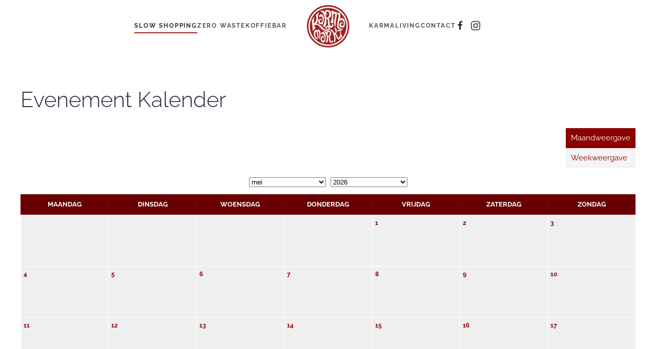

--- FILE ---
content_type: text/html; charset=utf-8
request_url: https://karmamarkt.be/component/eventbooking/?view=calendar&month=5
body_size: 5682
content:
<!DOCTYPE html>
<html lang="nl-nl" dir="ltr">
    <head>
        <meta name="viewport" content="width=device-width, initial-scale=1">
        <link rel="icon" href="/images/logo/favicon.png" sizes="any">
                <link rel="apple-touch-icon" href="/images/logo/apple-touch-icon.png">
        <meta charset="utf-8">
	<meta name="description" content="KARMAMARKT">
	<meta name="generator" content="Joomla! - Open Source Content Management">
	<title>SLOW SHOPPING</title>
<link href="/media/com_eventbooking/assets/css/font-awesome.min.css?678a7dd501a2f4ed13b4e25cc99fcdc3" rel="stylesheet" />
	<link href="/media/com_eventbooking/assets/css/style.min.css?5.4.0" rel="stylesheet" />
	<link href="/media/com_eventbooking/assets/css/themes/fire.css?5.4.0" rel="stylesheet" />
	<link href="/media/com_eventbooking/assets/css/custom.css?1655195424" rel="stylesheet" />
	<link href="/media/vendor/joomla-custom-elements/css/joomla-alert.min.css?0.2.0" rel="stylesheet" />
	<link href="/media/system/css/joomla-fontawesome.min.css?4.5.33" rel="preload" as="style" onload="this.onload=null;this.rel='stylesheet'" />
	<link href="/templates/yootheme/css/theme.9.css?1765912377" rel="stylesheet" />
	<link href="/templates/yootheme/css/theme.update.css?4.5.33" rel="stylesheet" />
<script src="/media/com_eventbooking/assets/js/responsive-auto-height.min.js?678a7dd501a2f4ed13b4e25cc99fcdc3" defer></script>
	<script type="application/json" class="joomla-script-options new">{"joomla.jtext":{"ERROR":"Fout","MESSAGE":"Bericht","NOTICE":"Attentie","WARNING":"Waarschuwing","JCLOSE":"Sluiten","JOK":"Ok","JOPEN":"Open"},"system.paths":{"root":"","rootFull":"https:\/\/karmamarkt.be\/","base":"","baseFull":"https:\/\/karmamarkt.be\/"},"csrf.token":"5dc2ff95d061818653a413b2b79b8de6"}</script>
	<script src="/media/system/js/core.min.js?37ffe4186289eba9c5df81bea44080aff77b9684"></script>
	<script src="/media/vendor/webcomponentsjs/js/webcomponents-bundle.min.js?2.8.0" nomodule defer></script>
	<script src="/media/system/js/messages-es5.min.js?c29829fd2432533d05b15b771f86c6637708bd9d" nomodule defer></script>
	<script src="/media/system/js/joomla-hidden-mail-es5.min.js?b2c8377606bb898b64d21e2d06c6bb925371b9c3" nomodule defer></script>
	<script src="/media/system/js/joomla-hidden-mail.min.js?065992337609bf436e2fedbcbdc3de1406158b97" type="module"></script>
	<script src="/media/system/js/messages.min.js?7f7aa28ac8e8d42145850e8b45b3bc82ff9a6411" type="module"></script>
	<script src="/templates/yootheme/vendor/assets/uikit/dist/js/uikit.min.js?4.5.33"></script>
	<script src="/templates/yootheme/vendor/assets/uikit/dist/js/uikit-icons-fjord.min.js?4.5.33"></script>
	<script src="/templates/yootheme/js/theme.js?4.5.33"></script>
	<script src="/templates/yootheme/packages/builder-newsletter/app/newsletter.min.js?4.5.33" defer></script>
	<script>document.addEventListener("DOMContentLoaded", function() {
new ResponsiveAutoHeight("li.eb-calendar-row-0");
new ResponsiveAutoHeight("li.eb-calendar-row-1");
new ResponsiveAutoHeight("li.eb-calendar-row-2");
new ResponsiveAutoHeight("li.eb-calendar-row-3");
new ResponsiveAutoHeight("li.eb-calendar-row-4");
});</script>
	<script>window.yootheme ||= {}; var $theme = yootheme.theme = {"i18n":{"close":{"label":"Close"},"totop":{"label":"Back to top"},"marker":{"label":"Open"},"navbarToggleIcon":{"label":"Open Menu"},"paginationPrevious":{"label":"Previous page"},"paginationNext":{"label":"Volgende pagina"},"searchIcon":{"toggle":"Open Search","submit":"Submit Search"},"slider":{"next":"Next slide","previous":"Previous slide","slideX":"Slide %s","slideLabel":"%s of %s"},"slideshow":{"next":"Next slide","previous":"Previous slide","slideX":"Slide %s","slideLabel":"%s of %s"},"lightboxPanel":{"next":"Next slide","previous":"Previous slide","slideLabel":"%s of %s","close":"Close"}}};</script>
	<script async defer crossorigin="anonymous" src="https://connect.facebook.net/nl_NL/sdk.js#xfbml=1&version=v3.3&appId=152457015307698&autoLogAppEvents=1"></script>

    </head>
    <body class="">

        <div class="uk-hidden-visually uk-notification uk-notification-top-left uk-width-auto">
            <div class="uk-notification-message">
                <a href="#tm-main" class="uk-link-reset">Skip to main content</a>
            </div>
        </div>

        
        
        <div class="tm-page">

                        


<header class="tm-header-mobile uk-hidden@m">


    
        <div class="uk-navbar-container">

            <div class="uk-container uk-container-expand">
                <nav class="uk-navbar" uk-navbar="{&quot;align&quot;:&quot;left&quot;,&quot;container&quot;:&quot;.tm-header-mobile&quot;,&quot;boundary&quot;:&quot;.tm-header-mobile .uk-navbar-container&quot;}">

                                        <div class="uk-navbar-left ">

                        
                                                    <a uk-toggle href="#tm-dialog-mobile" class="uk-navbar-toggle">

        
        <div uk-navbar-toggle-icon></div>

        
    </a>
                        
                        
                    </div>
                    
                                        <div class="uk-navbar-center">

                                                    <a href="https://karmamarkt.be/" aria-label="Terug naar home" class="uk-logo uk-navbar-item">
    <picture>
<source type="image/webp" srcset="/templates/yootheme/cache/e8/logo-ISA-100-padding-e8336781.webp 100w" sizes="(min-width: 100px) 100px">
<img alt loading="eager" src="/templates/yootheme/cache/27/logo-ISA-100-padding-27054f9f.png" width="100" height="100">
</picture><picture>
<source type="image/webp" srcset="/templates/yootheme/cache/48/logo-ISA-nega-600-48fcc7d7.webp 100w, /templates/yootheme/cache/fa/logo-ISA-nega-600-fad72b07.webp 200w" sizes="(min-width: 100px) 100px">
<img class="uk-logo-inverse" alt loading="eager" src="/templates/yootheme/cache/43/logo-ISA-nega-600-438394c7.png" width="100" height="100">
</picture></a>
                        
                        
                    </div>
                    
                    
                </nav>
            </div>

        </div>

    



        <div id="tm-dialog-mobile" uk-offcanvas="container: true; overlay: true" mode="slide">
        <div class="uk-offcanvas-bar uk-flex uk-flex-column">

                        <button class="uk-offcanvas-close uk-close-large" type="button" uk-close uk-toggle="cls: uk-close-large; mode: media; media: @s"></button>
            
                        <div class="uk-margin-auto-bottom">
                
<div class="uk-grid uk-child-width-1-1" uk-grid>    <div>
<div class="uk-panel" id="module-menu-dialog-mobile">

    
    
<ul class="uk-nav uk-nav-default" uk-scrollspy-nav="closest: li; scroll: true;">
    
	<li class="item-101 uk-active"><a href="/">SLOW SHOPPING</a></li>
	<li class="item-122"><a href="/zero-waste-shop">ZERO WASTE</a></li>
	<li class="item-123"><a href="/livinghoek">KOFFIEBAR</a></li>
	<li class="item-159"><a href="/agendapagina">KARMALIVING</a></li>
	<li class="item-573"><a href="https://karmamarkt.be/index.php#contact">CONTACT</a></li></ul>

</div>
</div>    <div>
<div class="uk-panel" id="module-tm-4">

    
    <ul class="uk-grid uk-flex-inline uk-flex-middle uk-flex-nowrap uk-grid-small">                    <li><a href="https://www.facebook.com/KarmaMarkt" class="uk-preserve-width uk-icon-link" rel="noreferrer" target="_blank"><span uk-icon="icon: facebook;"></span></a></li>
                    <li><a href="https://www.instagram.com/karmamarkt/" class="uk-preserve-width uk-icon-link" rel="noreferrer" target="_blank"><span uk-icon="icon: instagram;"></span></a></li>
            </ul>
</div>
</div></div>
            </div>
            
            
        </div>
    </div>
    
    
    

</header>




<header class="tm-header uk-visible@m">




    
    
                <div uk-sticky media="@m" cls-active="uk-navbar-sticky" sel-target=".uk-navbar-container">
        
            <div class="uk-navbar-container">

                <div class="uk-container">
                    <nav class="uk-navbar" uk-navbar="{&quot;align&quot;:&quot;left&quot;,&quot;container&quot;:&quot;.tm-header &gt; [uk-sticky]&quot;,&quot;boundary&quot;:&quot;.tm-header .uk-navbar-container&quot;}">

                        
                        <div class="uk-navbar-center">

                            
                                                                <div class="uk-navbar-center-left uk-preserve-width">
                                    
<ul class="uk-navbar-nav">
    
	<li class="item-101 uk-active"><a href="/">SLOW SHOPPING</a></li>
	<li class="item-122"><a href="/zero-waste-shop">ZERO WASTE</a></li>
	<li class="item-123"><a href="/livinghoek">KOFFIEBAR</a></li></ul>

                                </div>
                                
                                <a href="https://karmamarkt.be/" aria-label="Terug naar home" class="uk-logo uk-navbar-item">
    <picture>
<source type="image/webp" srcset="/templates/yootheme/cache/e8/logo-ISA-100-padding-e8336781.webp 100w" sizes="(min-width: 100px) 100px">
<img alt loading="eager" src="/templates/yootheme/cache/27/logo-ISA-100-padding-27054f9f.png" width="100" height="100">
</picture><picture>
<source type="image/webp" srcset="/templates/yootheme/cache/48/logo-ISA-nega-600-48fcc7d7.webp 100w, /templates/yootheme/cache/fa/logo-ISA-nega-600-fad72b07.webp 200w" sizes="(min-width: 100px) 100px">
<img class="uk-logo-inverse" alt loading="eager" src="/templates/yootheme/cache/43/logo-ISA-nega-600-438394c7.png" width="100" height="100">
</picture></a>

                                                                <div class="uk-navbar-center-right uk-preserve-width">
                                    
<ul class="uk-navbar-nav">
    
	<li class="item-159"><a href="/agendapagina">KARMALIVING</a></li>
	<li class="item-573"><a href="https://karmamarkt.be/index.php#contact">CONTACT</a></li></ul>

<div class="uk-navbar-item" id="module-tm-3">

    
    <ul class="uk-grid uk-flex-inline uk-flex-middle uk-flex-nowrap uk-grid-small">                    <li><a href="https://www.facebook.com/KarmaMarkt" class="uk-preserve-width uk-icon-link" rel="noreferrer" target="_blank"><span uk-icon="icon: facebook;"></span></a></li>
                    <li><a href="https://www.instagram.com/karmamarkt/" class="uk-preserve-width uk-icon-link" rel="noreferrer" target="_blank"><span uk-icon="icon: instagram;"></span></a></li>
            </ul>
</div>

                                </div>
                                
                            
                        </div>

                        
                    </nav>
                </div>

            </div>

                </div>
        
    
    






</header>

            
            

            <main id="tm-main"  class="tm-main uk-section uk-section-default" uk-height-viewport="expand: true">

                                <div class="uk-container">

                    
                            
                
                <div id="system-message-container" aria-live="polite"></div>

                <div id="eb-calendar-page" class="eb-container">
			<h1 class="eb-page-heading">Evenement Kalender</h1>
		<form method="post" name="adminForm" id="adminForm" action="/component/eventbooking/?view=calendar&amp;layout=default">
		<div id="eb-calendarwrap">
			<div class="eb-topmenu-calendar clearfix">
    <ul class="eb-menu-calendar nav nav-pills float-end">
        <li>
            <a class="eb-calendar-view-link active" href="/component/eventbooking/?view=calendar&amp;layout=default&amp;month=05&amp;year=2026" rel="nofollow">
                Maandweergave            </a>
        </li>
                    <li>
                <a class="eb-calendar-view-link" href="/component/eventbooking/?view=calendar&amp;layout=weekly&amp;date=2026-05-18" rel="nofollow">
                    Weekweergave                </a>
            </li>
            </ul>
</div><div class="eb-calendar">
	<ul class="eb-month-browser regpro-calendarMonthHeader clearfix">
		<li class="eb-calendar-nav">
			<a href="/component/eventbooking/?view=calendar&amp;layout=default&amp;month=4&amp;year=2026" rel="nofollow"><i class="fa fa-angle-double-left eb-calendar-navigation"></i></a>
		</li>
		<li id="eb-current-month">
			<select id="month" name="month" class="input-medium form-select w-auto" onchange="submit();" >
	<option value="1">januari</option>
	<option value="2">februari</option>
	<option value="3">maart</option>
	<option value="4">april</option>
	<option value="5" selected="selected">mei</option>
	<option value="6">juni</option>
	<option value="7">juli</option>
	<option value="8">augustus</option>
	<option value="9">september</option>
	<option value="10">oktober</option>
	<option value="11">november</option>
	<option value="12">december</option>
</select>
			<select id="year" name="year" class="input-medium form-select w-auto" onchange="submit();" >
	<option value="2023">2023</option>
	<option value="2024">2024</option>
	<option value="2025">2025</option>
	<option value="2026" selected="selected">2026</option>
	<option value="2027">2027</option>
	<option value="2028">2028</option>
	<option value="2029">2029</option>
	<option value="2030">2030</option>
</select>
		</li>
		<li class="eb-calendar-nav">
			<a href="/component/eventbooking/?view=calendar&amp;layout=default&amp;month=6&amp;year=2026" rel="nofollow"><i class="fa fa-angle-double-right  eb-calendar-navigation"></i></a>
		</li>
	</ul>
	<ul class="eb-weekdays">
					<li class="eb-day-of-week regpro-calendarWeekDayHeader">
				maandag			</li>
					<li class="eb-day-of-week regpro-calendarWeekDayHeader">
				dinsdag			</li>
					<li class="eb-day-of-week regpro-calendarWeekDayHeader">
				woensdag			</li>
					<li class="eb-day-of-week regpro-calendarWeekDayHeader">
				donderdag			</li>
					<li class="eb-day-of-week regpro-calendarWeekDayHeader">
				vrijdag			</li>
					<li class="eb-day-of-week regpro-calendarWeekDayHeader">
				zaterdag			</li>
					<li class="eb-day-of-week regpro-calendarWeekDayHeader">
				zondag			</li>
			</ul>
	<ul class="eb-days clearfix">
							<li class="eb-calendarDay calendar-day regpro-calendarDay eb-calendar-row-0 d-none d-sm-block d-md-table-cell"></li>
											<li class="eb-calendarDay calendar-day regpro-calendarDay eb-calendar-row-0 d-none d-sm-block d-md-table-cell"></li>
											<li class="eb-calendarDay calendar-day regpro-calendarDay eb-calendar-row-0 d-none d-sm-block d-md-table-cell"></li>
											<li class="eb-calendarDay calendar-day regpro-calendarDay eb-calendar-row-0 d-none d-sm-block d-md-table-cell"></li>
										<li class="eb-calendarDay calendar-day regpro-calendarDay eb-calendar-row-0 d-none d-sm-block d-md-table-cell">
						<div class="date day_cell"><span class="day">vrijdag,</span> <span class="month">mei</span> 1</div>
						</li>
					<li class="eb-calendarDay calendar-day regpro-calendarDay eb-calendar-row-0 d-none d-sm-block d-md-table-cell">
						<div class="date day_cell"><span class="day">zaterdag,</span> <span class="month">mei</span> 2</div>
						</li>
					<li class="eb-calendarDay calendar-day regpro-calendarDay eb-calendar-row-0 d-none d-sm-block d-md-table-cell">
						<div class="date day_cell"><span class="day">zondag,</span> <span class="month">mei</span> 3</div>
						</li>
					<li class="eb-calendarDay calendar-day regpro-calendarDay eb-calendar-row-1 d-none d-sm-block d-md-table-cell">
						<div class="date day_cell"><span class="day">maandag,</span> <span class="month">mei</span> 4</div>
						</li>
					<li class="eb-calendarDay calendar-day regpro-calendarDay eb-calendar-row-1 d-none d-sm-block d-md-table-cell">
						<div class="date day_cell"><span class="day">dinsdag,</span> <span class="month">mei</span> 5</div>
						</li>
					<li class="eb-calendarDay calendar-day regpro-calendarDay eb-calendar-row-1 d-none d-sm-block d-md-table-cell">
						<div class="date day_cell"><span class="day">woensdag,</span> <span class="month">mei</span> 6</div>
						</li>
					<li class="eb-calendarDay calendar-day regpro-calendarDay eb-calendar-row-1 d-none d-sm-block d-md-table-cell">
						<div class="date day_cell"><span class="day">donderdag,</span> <span class="month">mei</span> 7</div>
						</li>
					<li class="eb-calendarDay calendar-day regpro-calendarDay eb-calendar-row-1 d-none d-sm-block d-md-table-cell">
						<div class="date day_cell"><span class="day">vrijdag,</span> <span class="month">mei</span> 8</div>
						</li>
					<li class="eb-calendarDay calendar-day regpro-calendarDay eb-calendar-row-1 d-none d-sm-block d-md-table-cell">
						<div class="date day_cell"><span class="day">zaterdag,</span> <span class="month">mei</span> 9</div>
						</li>
					<li class="eb-calendarDay calendar-day regpro-calendarDay eb-calendar-row-1 d-none d-sm-block d-md-table-cell">
						<div class="date day_cell"><span class="day">zondag,</span> <span class="month">mei</span> 10</div>
						</li>
					<li class="eb-calendarDay calendar-day regpro-calendarDay eb-calendar-row-2 d-none d-sm-block d-md-table-cell">
						<div class="date day_cell"><span class="day">maandag,</span> <span class="month">mei</span> 11</div>
						</li>
					<li class="eb-calendarDay calendar-day regpro-calendarDay eb-calendar-row-2 d-none d-sm-block d-md-table-cell">
						<div class="date day_cell"><span class="day">dinsdag,</span> <span class="month">mei</span> 12</div>
						</li>
					<li class="eb-calendarDay calendar-day regpro-calendarDay eb-calendar-row-2 d-none d-sm-block d-md-table-cell">
						<div class="date day_cell"><span class="day">woensdag,</span> <span class="month">mei</span> 13</div>
						</li>
					<li class="eb-calendarDay calendar-day regpro-calendarDay eb-calendar-row-2 d-none d-sm-block d-md-table-cell">
						<div class="date day_cell"><span class="day">donderdag,</span> <span class="month">mei</span> 14</div>
						</li>
					<li class="eb-calendarDay calendar-day regpro-calendarDay eb-calendar-row-2 d-none d-sm-block d-md-table-cell">
						<div class="date day_cell"><span class="day">vrijdag,</span> <span class="month">mei</span> 15</div>
						</li>
					<li class="eb-calendarDay calendar-day regpro-calendarDay eb-calendar-row-2 d-none d-sm-block d-md-table-cell">
						<div class="date day_cell"><span class="day">zaterdag,</span> <span class="month">mei</span> 16</div>
						</li>
					<li class="eb-calendarDay calendar-day regpro-calendarDay eb-calendar-row-2 d-none d-sm-block d-md-table-cell">
						<div class="date day_cell"><span class="day">zondag,</span> <span class="month">mei</span> 17</div>
						</li>
					<li class="eb-calendarDay calendar-day regpro-calendarDay eb-calendar-row-3 d-none d-sm-block d-md-table-cell">
						<div class="date day_cell"><span class="day">maandag,</span> <span class="month">mei</span> 18</div>
						</li>
					<li class="eb-calendarDay calendar-day regpro-calendarDay eb-calendar-row-3 d-none d-sm-block d-md-table-cell">
						<div class="date day_cell"><span class="day">dinsdag,</span> <span class="month">mei</span> 19</div>
						</li>
					<li class="eb-calendarDay calendar-day regpro-calendarDay eb-calendar-row-3 d-none d-sm-block d-md-table-cell">
						<div class="date day_cell"><span class="day">woensdag,</span> <span class="month">mei</span> 20</div>
						</li>
					<li class="eb-calendarDay calendar-day regpro-calendarDay eb-calendar-row-3 d-none d-sm-block d-md-table-cell">
						<div class="date day_cell"><span class="day">donderdag,</span> <span class="month">mei</span> 21</div>
						</li>
					<li class="eb-calendarDay calendar-day regpro-calendarDay eb-calendar-row-3 d-none d-sm-block d-md-table-cell">
						<div class="date day_cell"><span class="day">vrijdag,</span> <span class="month">mei</span> 22</div>
						</li>
					<li class="eb-calendarDay calendar-day regpro-calendarDay eb-calendar-row-3 d-none d-sm-block d-md-table-cell">
						<div class="date day_cell"><span class="day">zaterdag,</span> <span class="month">mei</span> 23</div>
						</li>
					<li class="eb-calendarDay calendar-day regpro-calendarDay eb-calendar-row-3 d-none d-sm-block d-md-table-cell">
						<div class="date day_cell"><span class="day">zondag,</span> <span class="month">mei</span> 24</div>
						</li>
					<li class="eb-calendarDay calendar-day regpro-calendarDay eb-calendar-row-4 d-none d-sm-block d-md-table-cell">
						<div class="date day_cell"><span class="day">maandag,</span> <span class="month">mei</span> 25</div>
						</li>
					<li class="eb-calendarDay calendar-day regpro-calendarDay eb-calendar-row-4 d-none d-sm-block d-md-table-cell">
						<div class="date day_cell"><span class="day">dinsdag,</span> <span class="month">mei</span> 26</div>
						</li>
					<li class="eb-calendarDay calendar-day regpro-calendarDay eb-calendar-row-4 d-none d-sm-block d-md-table-cell">
						<div class="date day_cell"><span class="day">woensdag,</span> <span class="month">mei</span> 27</div>
						</li>
					<li class="eb-calendarDay calendar-day regpro-calendarDay eb-calendar-row-4 d-none d-sm-block d-md-table-cell">
						<div class="date day_cell"><span class="day">donderdag,</span> <span class="month">mei</span> 28</div>
						</li>
					<li class="eb-calendarDay calendar-day regpro-calendarDay eb-calendar-row-4 d-none d-sm-block d-md-table-cell">
						<div class="date day_cell"><span class="day">vrijdag,</span> <span class="month">mei</span> 29</div>
						</li>
					<li class="eb-calendarDay calendar-day regpro-calendarDay eb-calendar-row-4 d-none d-sm-block d-md-table-cell">
						<div class="date day_cell"><span class="day">zaterdag,</span> <span class="month">mei</span> 30</div>
						</li>
					<li class="eb-calendarDay calendar-day regpro-calendarDay eb-calendar-row-4 d-none d-sm-block d-md-table-cell">
						<div class="date day_cell"><span class="day">zondag,</span> <span class="month">mei</span> 31</div>
						</li>
	</ul>
</div>
		</div>
	</form>
</div>

                
                        
                </div>
                
            </main>

            

                        <footer>
                <!-- Builder #footer -->
<div class="uk-section-primary uk-section-overlap uk-section">
    
        
        
        
            
                                <div class="uk-container uk-container-large">                
                    <div class="uk-grid tm-grid-expand uk-child-width-1-1 uk-grid-margin">
<div class="uk-width-1-1">
    
        
            
            
            
                
                    
<h3 class="uk-h5 uk-text-left@m uk-text-center">        SCHRIJF U IN OP ONZE NIEUWSBRIEF    </h3>
<div>
    <form class="uk-form uk-panel js-form-newsletter" method="post" action="/component/ajax/?p=theme%2Fnewsletter%2Fsubscribe&amp;hash=d0627a16&amp;templateStyle=9">

                <div class="uk-child-width-expand@s" uk-grid>        
            
                
                <div><input class="el-input uk-input" type="text" name="first_name" placeholder="Voornaam" aria-label="Voornaam"></div>
                <div><input class="el-input uk-input" type="text" name="last_name" placeholder="Familienaam" aria-label="Familienaam"></div>

                
            
            
                <div><input class="el-input uk-input" type="email" name="email" placeholder="E-mail" aria-label="E-mail" required></div>
                <div class="uk-width-auto@s"><button class="el-button uk-button uk-button-default" type="submit">Inschrijven</button></div>
            
            
                </div>        
        <input type="hidden" name="settings" value="[base64]">
        <div class="message uk-margin uk-hidden"></div>

    </form>

</div>
                
            
        
    
</div></div>
                                </div>                
            
        
    
</div>
<div class="uk-section-default uk-section uk-section-large" uk-scrollspy="target: [uk-scrollspy-class]; cls: uk-animation-fade; delay: false;">
    
        
        
        
            
                                <div class="uk-container uk-container-large">                
                    <div class="uk-grid tm-grid-expand uk-grid-large uk-grid-margin-large" uk-grid>
<div class="uk-width-1-3@m">
    
        
            
            
            
                
                    
<div class="uk-margin uk-text-left@m uk-text-center" uk-scrollspy-class>
        <a class="el-link" href="/index.php"><picture>
<source type="image/webp" srcset="/templates/yootheme/cache/35/logo-ISA-100-353428ac.webp 100w" sizes="(min-width: 100px) 100px">
<img src="/templates/yootheme/cache/01/logo-ISA-100-01c7b9ce.png" width="100" height="100" class="el-image" alt loading="lazy">
</picture></a>    
    
</div>
                
            
        
    
</div>
<div class="uk-width-1-3@m">
    
        
            
            
            
                
                    
<h3 class="uk-h5 uk-text-left@m uk-text-center" uk-scrollspy-class>        PRAKTISCH    </h3><div class="uk-panel uk-margin uk-text-left@m uk-text-center" uk-scrollspy-class><p><a href="https://g.page/KarmaMarkt?share" target="_blank" rel="noopener noreferrer">Langestraat 22</a><br /> 8000 Brugge<br /><a href="tel:0032476211449">0476 21 14 49</a><br /> <joomla-hidden-mail  is-link="1" is-email="1" first="aW5mbw==" last="a2FybWFtYXJrdC5iZQ==" text="aW5mb0BrYXJtYW1hcmt0LmJl" base="" >Dit e-mailadres wordt beveiligd tegen spambots. JavaScript dient ingeschakeld te zijn om het te bekijken.</joomla-hidden-mail></p></div><div class="uk-panel uk-margin" uk-scrollspy-class><p>Je kan 20 minuten parkeren (laad en los zone) rechtover onze deur!</p></div>
                
            
        
    
</div>
<div class="uk-width-1-3@m">
    
        
            
            
            
                
                    
<h3 class="uk-h5 uk-text-left@m uk-text-center" uk-scrollspy-class>        OPENINGSUREN    </h3>
<ul class="uk-list uk-width-medium uk-margin-auto" uk-scrollspy-class>        <li class="el-item">

    <div class="uk-child-width-auto uk-grid-small" uk-grid>        <div class="uk-width-expand">
            
            
<div class="el-title uk-margin-remove uk-text-muted">MA</div>
            
        </div>        <div>

            
            <div class="el-content uk-panel"><p>MASSAGE DAG</p></div>
                                    
        </div>
    </div>
</li>
        <li class="el-item">

    <div class="uk-child-width-auto uk-grid-small" uk-grid>        <div class="uk-width-expand">
            
            
<div class="el-title uk-margin-remove uk-text-muted">DI</div>
            
        </div>        <div>

            
            <div class="el-content uk-panel"><p>9u30 TOT 18u00</p></div>
                                    
        </div>
    </div>
</li>
        <li class="el-item">

    <div class="uk-child-width-auto uk-grid-small" uk-grid>        <div class="uk-width-expand">
            
            
<div class="el-title uk-margin-remove uk-text-muted">WO</div>
            
        </div>        <div>

            
            <div class="el-content uk-panel">9u00 TOT 18u00</div>
                                    
        </div>
    </div>
</li>
        <li class="el-item">

    <div class="uk-child-width-auto uk-grid-small" uk-grid>        <div class="uk-width-expand">
            
            
<div class="el-title uk-margin-remove uk-text-muted">DO</div>
            
        </div>        <div>

            
            <div class="el-content uk-panel"><p>VOORNMIDDAG MASSAGE</p></div>
                                    
        </div>
    </div>
</li>
        <li class="el-item">

    <div class="uk-child-width-auto uk-grid-small" uk-grid>        <div class="uk-width-expand">
            
            
<div class="el-title uk-margin-remove uk-text-muted">DO</div>
            
        </div>        <div>

            
            <div class="el-content uk-panel"><p>12u00 TOT 18u00</p></div>
                                    
        </div>
    </div>
</li>
        <li class="el-item">

    <div class="uk-child-width-auto uk-grid-small" uk-grid>        <div class="uk-width-expand">
            
            
<div class="el-title uk-margin-remove uk-text-muted">VR</div>
            
        </div>        <div>

            
            <div class="el-content uk-panel"><p>9u30 TOT 18u00</p></div>
                                    
        </div>
    </div>
</li>
        <li class="el-item">

    <div class="uk-child-width-auto uk-grid-small" uk-grid>        <div class="uk-width-expand">
            
            
<div class="el-title uk-margin-remove uk-text-muted">ZA</div>
            
        </div>        <div>

            
            <div class="el-content uk-panel">9u30 TOT 18u00</div>
                                    
        </div>
    </div>
</li>
        <li class="el-item">

    <div class="uk-child-width-auto uk-grid-small" uk-grid>        <div class="uk-width-expand">
            
            
<div class="el-title uk-margin-remove uk-text-muted">ZO</div>
            
        </div>        <div>

            
            <div class="el-content uk-panel">GESLOTEN</div>
                                    
        </div>
    </div>
</li>
    </ul>
                
            
        
    
</div></div><div class="uk-grid tm-grid-expand uk-child-width-1-1 uk-grid-margin">
<div class="uk-width-1-1@m">
    
        
            
            
            
                
                    <hr uk-scrollspy-class>
                
            
        
    
</div></div><div class="uk-grid tm-grid-expand uk-grid-margin" uk-grid>
<div class="uk-width-1-3@m">
    
        
            
            
            
                
                    
<div class="uk-text-center" uk-scrollspy-class>
    <ul class="uk-margin-remove-bottom uk-subnav uk-flex-center">        <li class="el-item ">
    <a class="el-link" href="https://www.geselle.be/" target="_blank">SITE DOOR GESELLE.BE</a></li>
        </ul>
</div>
                
            
        
    
</div>
<div class="uk-width-1-3@m">
    
        
            
            
            
                
                    
<div class="uk-margin uk-text-center" uk-scrollspy-class><a href="#" uk-totop uk-scroll></a></div>
                
            
        
    
</div>
<div class="uk-width-1-3@m">
    
        
            
            
            
                
                    
<div class="uk-text-center" uk-scrollspy-class>
    <ul class="uk-margin-remove-bottom uk-subnav uk-flex-center">        <li class="el-item ">
    <a class="el-link" href="https://karmamarkt.be/login/">LOGIN</a></li>
        </ul>
</div>
                
            
        
    
</div></div>
                                </div>                
            
        
    
</div>            </footer>
            
        </div>

        
        

    </body>
</html>


--- FILE ---
content_type: text/css
request_url: https://karmamarkt.be/media/com_eventbooking/assets/css/custom.css?1655195424
body_size: 23
content:
.eb-container .field-calendar .input-append{
  width: auto;
}
.eb-container .field-calendar .input-append input[type="text"]{
	width: 110px;
    height: 38px;
}